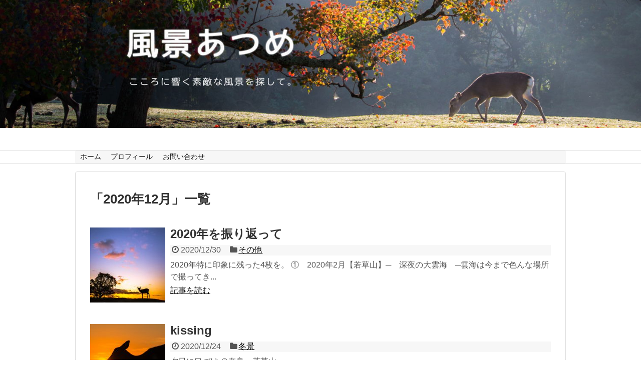

--- FILE ---
content_type: text/html; charset=UTF-8
request_url: https://fukei-atsume.com/2020/12/
body_size: 14601
content:
<!DOCTYPE html>
<html lang="ja">
<head>
<meta name="google-site-verification" content="kIhxT-GXTJGv--hfT9T0ajHzhbYmaGy83lKME7Tpa7U" />
<meta charset="UTF-8">
  <meta name="viewport" content="width=1280, maximum-scale=1, user-scalable=yes">
<link rel="alternate" type="application/rss+xml" title="風景あつめ【フォトブログ】 RSS Feed" href="https://fukei-atsume.com/feed/" />
<link rel="pingback" href="https://fukei-atsume.com/xmlrpc.php" />
<meta name="robots" content="noindex,follow">
<!-- OGP -->
<meta property="og:type" content="website">
<meta property="og:description" content="こころに響く素敵な風景を探して。">
<meta property="og:title" content="風景あつめ【フォトブログ】">
<meta property="og:url" content="https://fukei-atsume.com">
<meta property="og:site_name" content="風景あつめ【フォトブログ】">
<meta property="og:locale" content="ja_JP">
<!-- /OGP -->
<!-- Twitter Card -->
<meta name="twitter:card" content="summary">
<meta name="twitter:description" content="こころに響く素敵な風景を探して。">
<meta name="twitter:title" content="風景あつめ【フォトブログ】">
<meta name="twitter:url" content="https://fukei-atsume.com">
<meta name="twitter:domain" content="fukei-atsume.com">
<!-- /Twitter Card -->

<title>2020年12月  |  風景あつめ【フォトブログ】</title>
<meta name='robots' content='max-image-preview:large' />
	<style>img:is([sizes="auto" i], [sizes^="auto," i]) { contain-intrinsic-size: 3000px 1500px }</style>
	<link rel='dns-prefetch' href='//secure.gravatar.com' />
<link rel='dns-prefetch' href='//stats.wp.com' />
<link rel='dns-prefetch' href='//v0.wordpress.com' />
<link rel="alternate" type="application/rss+xml" title="風景あつめ【フォトブログ】 &raquo; フィード" href="https://fukei-atsume.com/feed/" />
<link rel="alternate" type="application/rss+xml" title="風景あつめ【フォトブログ】 &raquo; コメントフィード" href="https://fukei-atsume.com/comments/feed/" />
<script type="text/javascript" id="wpp-js" src="https://fukei-atsume.com/wp-content/plugins/wordpress-popular-posts/assets/js/wpp.min.js?ver=7.2.0" data-sampling="0" data-sampling-rate="100" data-api-url="https://fukei-atsume.com/wp-json/wordpress-popular-posts" data-post-id="0" data-token="70e82f8222" data-lang="0" data-debug="0"></script>
<script type="text/javascript">
/* <![CDATA[ */
window._wpemojiSettings = {"baseUrl":"https:\/\/s.w.org\/images\/core\/emoji\/15.0.3\/72x72\/","ext":".png","svgUrl":"https:\/\/s.w.org\/images\/core\/emoji\/15.0.3\/svg\/","svgExt":".svg","source":{"concatemoji":"https:\/\/fukei-atsume.com\/wp-includes\/js\/wp-emoji-release.min.js"}};
/*! This file is auto-generated */
!function(i,n){var o,s,e;function c(e){try{var t={supportTests:e,timestamp:(new Date).valueOf()};sessionStorage.setItem(o,JSON.stringify(t))}catch(e){}}function p(e,t,n){e.clearRect(0,0,e.canvas.width,e.canvas.height),e.fillText(t,0,0);var t=new Uint32Array(e.getImageData(0,0,e.canvas.width,e.canvas.height).data),r=(e.clearRect(0,0,e.canvas.width,e.canvas.height),e.fillText(n,0,0),new Uint32Array(e.getImageData(0,0,e.canvas.width,e.canvas.height).data));return t.every(function(e,t){return e===r[t]})}function u(e,t,n){switch(t){case"flag":return n(e,"\ud83c\udff3\ufe0f\u200d\u26a7\ufe0f","\ud83c\udff3\ufe0f\u200b\u26a7\ufe0f")?!1:!n(e,"\ud83c\uddfa\ud83c\uddf3","\ud83c\uddfa\u200b\ud83c\uddf3")&&!n(e,"\ud83c\udff4\udb40\udc67\udb40\udc62\udb40\udc65\udb40\udc6e\udb40\udc67\udb40\udc7f","\ud83c\udff4\u200b\udb40\udc67\u200b\udb40\udc62\u200b\udb40\udc65\u200b\udb40\udc6e\u200b\udb40\udc67\u200b\udb40\udc7f");case"emoji":return!n(e,"\ud83d\udc26\u200d\u2b1b","\ud83d\udc26\u200b\u2b1b")}return!1}function f(e,t,n){var r="undefined"!=typeof WorkerGlobalScope&&self instanceof WorkerGlobalScope?new OffscreenCanvas(300,150):i.createElement("canvas"),a=r.getContext("2d",{willReadFrequently:!0}),o=(a.textBaseline="top",a.font="600 32px Arial",{});return e.forEach(function(e){o[e]=t(a,e,n)}),o}function t(e){var t=i.createElement("script");t.src=e,t.defer=!0,i.head.appendChild(t)}"undefined"!=typeof Promise&&(o="wpEmojiSettingsSupports",s=["flag","emoji"],n.supports={everything:!0,everythingExceptFlag:!0},e=new Promise(function(e){i.addEventListener("DOMContentLoaded",e,{once:!0})}),new Promise(function(t){var n=function(){try{var e=JSON.parse(sessionStorage.getItem(o));if("object"==typeof e&&"number"==typeof e.timestamp&&(new Date).valueOf()<e.timestamp+604800&&"object"==typeof e.supportTests)return e.supportTests}catch(e){}return null}();if(!n){if("undefined"!=typeof Worker&&"undefined"!=typeof OffscreenCanvas&&"undefined"!=typeof URL&&URL.createObjectURL&&"undefined"!=typeof Blob)try{var e="postMessage("+f.toString()+"("+[JSON.stringify(s),u.toString(),p.toString()].join(",")+"));",r=new Blob([e],{type:"text/javascript"}),a=new Worker(URL.createObjectURL(r),{name:"wpTestEmojiSupports"});return void(a.onmessage=function(e){c(n=e.data),a.terminate(),t(n)})}catch(e){}c(n=f(s,u,p))}t(n)}).then(function(e){for(var t in e)n.supports[t]=e[t],n.supports.everything=n.supports.everything&&n.supports[t],"flag"!==t&&(n.supports.everythingExceptFlag=n.supports.everythingExceptFlag&&n.supports[t]);n.supports.everythingExceptFlag=n.supports.everythingExceptFlag&&!n.supports.flag,n.DOMReady=!1,n.readyCallback=function(){n.DOMReady=!0}}).then(function(){return e}).then(function(){var e;n.supports.everything||(n.readyCallback(),(e=n.source||{}).concatemoji?t(e.concatemoji):e.wpemoji&&e.twemoji&&(t(e.twemoji),t(e.wpemoji)))}))}((window,document),window._wpemojiSettings);
/* ]]> */
</script>
<link rel='stylesheet' id='simplicity-style-css' href='https://fukei-atsume.com/wp-content/themes/simplicity2/style.css' type='text/css' media='all' />
<link rel='stylesheet' id='responsive-style-css' href='https://fukei-atsume.com/wp-content/themes/simplicity2/css/responsive-pc.css' type='text/css' media='all' />
<link rel='stylesheet' id='skin-style-css' href='https://fukei-atsume.com/wp-content/themes/simplicity2/skins/1culum/style.css' type='text/css' media='all' />
<link rel='stylesheet' id='font-awesome-style-css' href='https://fukei-atsume.com/wp-content/themes/simplicity2/webfonts/css/font-awesome.min.css' type='text/css' media='all' />
<link rel='stylesheet' id='icomoon-style-css' href='https://fukei-atsume.com/wp-content/themes/simplicity2/webfonts/icomoon/style.css' type='text/css' media='all' />
<link rel='stylesheet' id='extension-style-css' href='https://fukei-atsume.com/wp-content/themes/simplicity2/css/extension.css' type='text/css' media='all' />
<style id='extension-style-inline-css' type='text/css'>
#navi ul{border-width:0}#navi{background-color:;border:1px solid #ddd;border-width:1px 0}@media screen and (max-width:1110px){#navi{background-color:transparent}}#h-top{min-height:300px}#s{border-radius:25px}#s:focus{outline:0} #header{background-image:url(https://fukei-atsume.com/wp-content/uploads/2020/09/blog-title-header-1.jpg);background-position:0 0;background-size:100% auto;background-repeat:no-repeat}@media screen and (max-width:1110px){#navi{background-color:}} #header .alignleft{text-align:center;max-width:none}#h-top #site-title a{margin-right:0}#site-description{margin-right:0}#header .alignright{display:none} #sidebar{background-color:#fff;padding:5px 8px;border-radius:4px;border:1px solid #ddd}@media screen and (max-width:639px){.article br{display:block}}
</style>
<link rel='stylesheet' id='child-style-css' href='https://fukei-atsume.com/wp-content/themes/simplicity2-child/style.css' type='text/css' media='all' />
<link rel='stylesheet' id='print-style-css' href='https://fukei-atsume.com/wp-content/themes/simplicity2/css/print.css' type='text/css' media='print' />
<style id='wp-emoji-styles-inline-css' type='text/css'>

	img.wp-smiley, img.emoji {
		display: inline !important;
		border: none !important;
		box-shadow: none !important;
		height: 1em !important;
		width: 1em !important;
		margin: 0 0.07em !important;
		vertical-align: -0.1em !important;
		background: none !important;
		padding: 0 !important;
	}
</style>
<link rel='stylesheet' id='wp-block-library-css' href='https://fukei-atsume.com/wp-includes/css/dist/block-library/style.min.css' type='text/css' media='all' />
<link rel='stylesheet' id='mediaelement-css' href='https://fukei-atsume.com/wp-includes/js/mediaelement/mediaelementplayer-legacy.min.css' type='text/css' media='all' />
<link rel='stylesheet' id='wp-mediaelement-css' href='https://fukei-atsume.com/wp-includes/js/mediaelement/wp-mediaelement.min.css' type='text/css' media='all' />
<style id='jetpack-sharing-buttons-style-inline-css' type='text/css'>
.jetpack-sharing-buttons__services-list{display:flex;flex-direction:row;flex-wrap:wrap;gap:0;list-style-type:none;margin:5px;padding:0}.jetpack-sharing-buttons__services-list.has-small-icon-size{font-size:12px}.jetpack-sharing-buttons__services-list.has-normal-icon-size{font-size:16px}.jetpack-sharing-buttons__services-list.has-large-icon-size{font-size:24px}.jetpack-sharing-buttons__services-list.has-huge-icon-size{font-size:36px}@media print{.jetpack-sharing-buttons__services-list{display:none!important}}.editor-styles-wrapper .wp-block-jetpack-sharing-buttons{gap:0;padding-inline-start:0}ul.jetpack-sharing-buttons__services-list.has-background{padding:1.25em 2.375em}
</style>
<style id='classic-theme-styles-inline-css' type='text/css'>
/*! This file is auto-generated */
.wp-block-button__link{color:#fff;background-color:#32373c;border-radius:9999px;box-shadow:none;text-decoration:none;padding:calc(.667em + 2px) calc(1.333em + 2px);font-size:1.125em}.wp-block-file__button{background:#32373c;color:#fff;text-decoration:none}
</style>
<style id='global-styles-inline-css' type='text/css'>
:root{--wp--preset--aspect-ratio--square: 1;--wp--preset--aspect-ratio--4-3: 4/3;--wp--preset--aspect-ratio--3-4: 3/4;--wp--preset--aspect-ratio--3-2: 3/2;--wp--preset--aspect-ratio--2-3: 2/3;--wp--preset--aspect-ratio--16-9: 16/9;--wp--preset--aspect-ratio--9-16: 9/16;--wp--preset--color--black: #000000;--wp--preset--color--cyan-bluish-gray: #abb8c3;--wp--preset--color--white: #ffffff;--wp--preset--color--pale-pink: #f78da7;--wp--preset--color--vivid-red: #cf2e2e;--wp--preset--color--luminous-vivid-orange: #ff6900;--wp--preset--color--luminous-vivid-amber: #fcb900;--wp--preset--color--light-green-cyan: #7bdcb5;--wp--preset--color--vivid-green-cyan: #00d084;--wp--preset--color--pale-cyan-blue: #8ed1fc;--wp--preset--color--vivid-cyan-blue: #0693e3;--wp--preset--color--vivid-purple: #9b51e0;--wp--preset--gradient--vivid-cyan-blue-to-vivid-purple: linear-gradient(135deg,rgba(6,147,227,1) 0%,rgb(155,81,224) 100%);--wp--preset--gradient--light-green-cyan-to-vivid-green-cyan: linear-gradient(135deg,rgb(122,220,180) 0%,rgb(0,208,130) 100%);--wp--preset--gradient--luminous-vivid-amber-to-luminous-vivid-orange: linear-gradient(135deg,rgba(252,185,0,1) 0%,rgba(255,105,0,1) 100%);--wp--preset--gradient--luminous-vivid-orange-to-vivid-red: linear-gradient(135deg,rgba(255,105,0,1) 0%,rgb(207,46,46) 100%);--wp--preset--gradient--very-light-gray-to-cyan-bluish-gray: linear-gradient(135deg,rgb(238,238,238) 0%,rgb(169,184,195) 100%);--wp--preset--gradient--cool-to-warm-spectrum: linear-gradient(135deg,rgb(74,234,220) 0%,rgb(151,120,209) 20%,rgb(207,42,186) 40%,rgb(238,44,130) 60%,rgb(251,105,98) 80%,rgb(254,248,76) 100%);--wp--preset--gradient--blush-light-purple: linear-gradient(135deg,rgb(255,206,236) 0%,rgb(152,150,240) 100%);--wp--preset--gradient--blush-bordeaux: linear-gradient(135deg,rgb(254,205,165) 0%,rgb(254,45,45) 50%,rgb(107,0,62) 100%);--wp--preset--gradient--luminous-dusk: linear-gradient(135deg,rgb(255,203,112) 0%,rgb(199,81,192) 50%,rgb(65,88,208) 100%);--wp--preset--gradient--pale-ocean: linear-gradient(135deg,rgb(255,245,203) 0%,rgb(182,227,212) 50%,rgb(51,167,181) 100%);--wp--preset--gradient--electric-grass: linear-gradient(135deg,rgb(202,248,128) 0%,rgb(113,206,126) 100%);--wp--preset--gradient--midnight: linear-gradient(135deg,rgb(2,3,129) 0%,rgb(40,116,252) 100%);--wp--preset--font-size--small: 13px;--wp--preset--font-size--medium: 20px;--wp--preset--font-size--large: 36px;--wp--preset--font-size--x-large: 42px;--wp--preset--spacing--20: 0.44rem;--wp--preset--spacing--30: 0.67rem;--wp--preset--spacing--40: 1rem;--wp--preset--spacing--50: 1.5rem;--wp--preset--spacing--60: 2.25rem;--wp--preset--spacing--70: 3.38rem;--wp--preset--spacing--80: 5.06rem;--wp--preset--shadow--natural: 6px 6px 9px rgba(0, 0, 0, 0.2);--wp--preset--shadow--deep: 12px 12px 50px rgba(0, 0, 0, 0.4);--wp--preset--shadow--sharp: 6px 6px 0px rgba(0, 0, 0, 0.2);--wp--preset--shadow--outlined: 6px 6px 0px -3px rgba(255, 255, 255, 1), 6px 6px rgba(0, 0, 0, 1);--wp--preset--shadow--crisp: 6px 6px 0px rgba(0, 0, 0, 1);}:where(.is-layout-flex){gap: 0.5em;}:where(.is-layout-grid){gap: 0.5em;}body .is-layout-flex{display: flex;}.is-layout-flex{flex-wrap: wrap;align-items: center;}.is-layout-flex > :is(*, div){margin: 0;}body .is-layout-grid{display: grid;}.is-layout-grid > :is(*, div){margin: 0;}:where(.wp-block-columns.is-layout-flex){gap: 2em;}:where(.wp-block-columns.is-layout-grid){gap: 2em;}:where(.wp-block-post-template.is-layout-flex){gap: 1.25em;}:where(.wp-block-post-template.is-layout-grid){gap: 1.25em;}.has-black-color{color: var(--wp--preset--color--black) !important;}.has-cyan-bluish-gray-color{color: var(--wp--preset--color--cyan-bluish-gray) !important;}.has-white-color{color: var(--wp--preset--color--white) !important;}.has-pale-pink-color{color: var(--wp--preset--color--pale-pink) !important;}.has-vivid-red-color{color: var(--wp--preset--color--vivid-red) !important;}.has-luminous-vivid-orange-color{color: var(--wp--preset--color--luminous-vivid-orange) !important;}.has-luminous-vivid-amber-color{color: var(--wp--preset--color--luminous-vivid-amber) !important;}.has-light-green-cyan-color{color: var(--wp--preset--color--light-green-cyan) !important;}.has-vivid-green-cyan-color{color: var(--wp--preset--color--vivid-green-cyan) !important;}.has-pale-cyan-blue-color{color: var(--wp--preset--color--pale-cyan-blue) !important;}.has-vivid-cyan-blue-color{color: var(--wp--preset--color--vivid-cyan-blue) !important;}.has-vivid-purple-color{color: var(--wp--preset--color--vivid-purple) !important;}.has-black-background-color{background-color: var(--wp--preset--color--black) !important;}.has-cyan-bluish-gray-background-color{background-color: var(--wp--preset--color--cyan-bluish-gray) !important;}.has-white-background-color{background-color: var(--wp--preset--color--white) !important;}.has-pale-pink-background-color{background-color: var(--wp--preset--color--pale-pink) !important;}.has-vivid-red-background-color{background-color: var(--wp--preset--color--vivid-red) !important;}.has-luminous-vivid-orange-background-color{background-color: var(--wp--preset--color--luminous-vivid-orange) !important;}.has-luminous-vivid-amber-background-color{background-color: var(--wp--preset--color--luminous-vivid-amber) !important;}.has-light-green-cyan-background-color{background-color: var(--wp--preset--color--light-green-cyan) !important;}.has-vivid-green-cyan-background-color{background-color: var(--wp--preset--color--vivid-green-cyan) !important;}.has-pale-cyan-blue-background-color{background-color: var(--wp--preset--color--pale-cyan-blue) !important;}.has-vivid-cyan-blue-background-color{background-color: var(--wp--preset--color--vivid-cyan-blue) !important;}.has-vivid-purple-background-color{background-color: var(--wp--preset--color--vivid-purple) !important;}.has-black-border-color{border-color: var(--wp--preset--color--black) !important;}.has-cyan-bluish-gray-border-color{border-color: var(--wp--preset--color--cyan-bluish-gray) !important;}.has-white-border-color{border-color: var(--wp--preset--color--white) !important;}.has-pale-pink-border-color{border-color: var(--wp--preset--color--pale-pink) !important;}.has-vivid-red-border-color{border-color: var(--wp--preset--color--vivid-red) !important;}.has-luminous-vivid-orange-border-color{border-color: var(--wp--preset--color--luminous-vivid-orange) !important;}.has-luminous-vivid-amber-border-color{border-color: var(--wp--preset--color--luminous-vivid-amber) !important;}.has-light-green-cyan-border-color{border-color: var(--wp--preset--color--light-green-cyan) !important;}.has-vivid-green-cyan-border-color{border-color: var(--wp--preset--color--vivid-green-cyan) !important;}.has-pale-cyan-blue-border-color{border-color: var(--wp--preset--color--pale-cyan-blue) !important;}.has-vivid-cyan-blue-border-color{border-color: var(--wp--preset--color--vivid-cyan-blue) !important;}.has-vivid-purple-border-color{border-color: var(--wp--preset--color--vivid-purple) !important;}.has-vivid-cyan-blue-to-vivid-purple-gradient-background{background: var(--wp--preset--gradient--vivid-cyan-blue-to-vivid-purple) !important;}.has-light-green-cyan-to-vivid-green-cyan-gradient-background{background: var(--wp--preset--gradient--light-green-cyan-to-vivid-green-cyan) !important;}.has-luminous-vivid-amber-to-luminous-vivid-orange-gradient-background{background: var(--wp--preset--gradient--luminous-vivid-amber-to-luminous-vivid-orange) !important;}.has-luminous-vivid-orange-to-vivid-red-gradient-background{background: var(--wp--preset--gradient--luminous-vivid-orange-to-vivid-red) !important;}.has-very-light-gray-to-cyan-bluish-gray-gradient-background{background: var(--wp--preset--gradient--very-light-gray-to-cyan-bluish-gray) !important;}.has-cool-to-warm-spectrum-gradient-background{background: var(--wp--preset--gradient--cool-to-warm-spectrum) !important;}.has-blush-light-purple-gradient-background{background: var(--wp--preset--gradient--blush-light-purple) !important;}.has-blush-bordeaux-gradient-background{background: var(--wp--preset--gradient--blush-bordeaux) !important;}.has-luminous-dusk-gradient-background{background: var(--wp--preset--gradient--luminous-dusk) !important;}.has-pale-ocean-gradient-background{background: var(--wp--preset--gradient--pale-ocean) !important;}.has-electric-grass-gradient-background{background: var(--wp--preset--gradient--electric-grass) !important;}.has-midnight-gradient-background{background: var(--wp--preset--gradient--midnight) !important;}.has-small-font-size{font-size: var(--wp--preset--font-size--small) !important;}.has-medium-font-size{font-size: var(--wp--preset--font-size--medium) !important;}.has-large-font-size{font-size: var(--wp--preset--font-size--large) !important;}.has-x-large-font-size{font-size: var(--wp--preset--font-size--x-large) !important;}
:where(.wp-block-post-template.is-layout-flex){gap: 1.25em;}:where(.wp-block-post-template.is-layout-grid){gap: 1.25em;}
:where(.wp-block-columns.is-layout-flex){gap: 2em;}:where(.wp-block-columns.is-layout-grid){gap: 2em;}
:root :where(.wp-block-pullquote){font-size: 1.5em;line-height: 1.6;}
</style>
<link rel='stylesheet' id='contact-form-7-css' href='https://fukei-atsume.com/wp-content/plugins/contact-form-7/includes/css/styles.css' type='text/css' media='all' />
<link rel='stylesheet' id='ctf_styles-css' href='https://fukei-atsume.com/wp-content/plugins/custom-twitter-feeds/css/ctf-styles.min.css' type='text/css' media='all' />
<link rel='stylesheet' id='wordpress-popular-posts-css-css' href='https://fukei-atsume.com/wp-content/plugins/wordpress-popular-posts/assets/css/wpp.css' type='text/css' media='all' />
<link rel='stylesheet' id='fancybox-css' href='https://fukei-atsume.com/wp-content/plugins/easy-fancybox/fancybox/1.5.4/jquery.fancybox.min.css' type='text/css' media='screen' />
<style id='fancybox-inline-css' type='text/css'>
#fancybox-outer{background:#ffffff}#fancybox-content{background:#ffffff;border-color:#ffffff;color:#000000;}#fancybox-title,#fancybox-title-float-main{color:#fff}
</style>
<script type="text/javascript" src="https://fukei-atsume.com/wp-includes/js/jquery/jquery.min.js" id="jquery-core-js"></script>
<script type="text/javascript" src="https://fukei-atsume.com/wp-includes/js/jquery/jquery-migrate.min.js" id="jquery-migrate-js"></script>
	<style>img#wpstats{display:none}</style>
		            <style id="wpp-loading-animation-styles">@-webkit-keyframes bgslide{from{background-position-x:0}to{background-position-x:-200%}}@keyframes bgslide{from{background-position-x:0}to{background-position-x:-200%}}.wpp-widget-block-placeholder,.wpp-shortcode-placeholder{margin:0 auto;width:60px;height:3px;background:#dd3737;background:linear-gradient(90deg,#dd3737 0%,#571313 10%,#dd3737 100%);background-size:200% auto;border-radius:3px;-webkit-animation:bgslide 1s infinite linear;animation:bgslide 1s infinite linear}</style>
            <link rel="shortcut icon" type="image/x-icon" href="http://fukei-atsume.com/wp-content/uploads/2017/06/favicon.ico" />

<!-- Jetpack Open Graph Tags -->
<meta property="og:type" content="website" />
<meta property="og:title" content="2020年12月  |  風景あつめ【フォトブログ】" />
<meta property="og:site_name" content="風景あつめ【フォトブログ】" />
<meta property="og:image" content="https://fukei-atsume.com/wp-content/uploads/2020/06/cropped-ff7ff3be4fedce6710ef7be97c67e55e-1.png" />
<meta property="og:image:width" content="512" />
<meta property="og:image:height" content="512" />
<meta property="og:image:alt" content="風景あつめ　サイトアイコン" />
<meta property="og:locale" content="ja_JP" />

<!-- End Jetpack Open Graph Tags -->
<link rel="icon" href="https://fukei-atsume.com/wp-content/uploads/2020/06/cropped-ff7ff3be4fedce6710ef7be97c67e55e-1-32x32.png" sizes="32x32" />
<link rel="icon" href="https://fukei-atsume.com/wp-content/uploads/2020/06/cropped-ff7ff3be4fedce6710ef7be97c67e55e-1-192x192.png" sizes="192x192" />
<link rel="apple-touch-icon" href="https://fukei-atsume.com/wp-content/uploads/2020/06/cropped-ff7ff3be4fedce6710ef7be97c67e55e-1-180x180.png" />
<meta name="msapplication-TileImage" content="https://fukei-atsume.com/wp-content/uploads/2020/06/cropped-ff7ff3be4fedce6710ef7be97c67e55e-1-270x270.png" />
		<style type="text/css" id="wp-custom-css">
			/*
ここに独自の CSS を追加することができます。

詳しくは上のヘルプアイコンをクリックしてください。
*/
/*サイトタイトルの非表示*/
#site-title, #site-description {
  display: none;
}
/* キャッチフレーズの非表示 */
#site-description{
display:none;
}
/*ブログ幅変更*/
#header-in, #navi-in, #body-in, #footer-in{
  width: 980px;
}
#main {
  width: 980px;
}
		</style>
		</head>
  <body class="archive date" itemscope itemtype="http://schema.org/WebPage">
    <div id="container">

      <!-- header -->
      <header itemscope itemtype="http://schema.org/WPHeader">
        <div id="header" class="clearfix">
          <div id="header-in">

                        <div id="h-top">
              <!-- モバイルメニュー表示用のボタン -->
<div id="mobile-menu">
  <a id="mobile-menu-toggle" href="#"><span class="fa fa-bars fa-2x"></span></a>
</div>

              <div class="alignleft top-title-catchphrase">
                <!-- サイトのタイトル -->
<p id="site-title" itemscope itemtype="http://schema.org/Organization">
  <a href="https://fukei-atsume.com/">風景あつめ【フォトブログ】</a></p>
<!-- サイトの概要 -->
<p id="site-description">
  こころに響く素敵な風景を探して。</p>
              </div>

              <div class="alignright top-sns-follows">
                                                              </div>

            </div><!-- /#h-top -->
          </div><!-- /#header-in -->
        </div><!-- /#header -->
      </header>

      <!-- Navigation -->
<nav itemscope itemtype="http://schema.org/SiteNavigationElement">
  <div id="navi">
      	<div id="navi-in">
      <div class="menu-%e3%83%97%e3%83%ad%e3%83%95%e3%82%a3%e3%83%bc%e3%83%ab-container"><ul id="menu-%e3%83%97%e3%83%ad%e3%83%95%e3%82%a3%e3%83%bc%e3%83%ab" class="menu"><li id="menu-item-97" class="menu-item menu-item-type-custom menu-item-object-custom menu-item-home menu-item-97"><a href="https://fukei-atsume.com/">ホーム</a></li>
<li id="menu-item-93" class="menu-item menu-item-type-post_type menu-item-object-page menu-item-93"><a href="https://fukei-atsume.com/profile/">プロフィール</a></li>
<li id="menu-item-96" class="menu-item menu-item-type-post_type menu-item-object-page menu-item-96"><a href="https://fukei-atsume.com/contact/">お問い合わせ</a></li>
</ul></div>    </div><!-- /#navi-in -->
  </div><!-- /#navi -->
</nav>
<!-- /Navigation -->
      <!-- 本体部分 -->
      <div id="body">
        <div id="body-in" class="cf">

          
          <!-- main -->
          <main itemscope itemprop="mainContentOfPage">
            <div id="main" itemscope itemtype="http://schema.org/Blog">



  <h1 id="archive-title"><span class="archive-title-pb">「</span><span class="archive-title-text">2020年12月</span><span class="archive-title-pa">」</span><span class="archive-title-list-text">一覧</span></h1>






<div id="list">
<!-- 記事一覧 -->
<article id="post-3906" class="entry cf entry-card post-3906 post type-post status-publish format-standard has-post-thumbnail category-122 tag-yukei tag-85">
  <figure class="entry-thumb">
                  <a href="https://fukei-atsume.com/2020end/" class="entry-image entry-image-link" title="2020年を振り返って"><img width="150" height="150" src="https://fukei-atsume.com/wp-content/uploads/2020/12/IMG_7733-2-150x150.jpg" class="entry-thumnail wp-post-image" alt="" decoding="async" srcset="https://fukei-atsume.com/wp-content/uploads/2020/12/IMG_7733-2-150x150.jpg 150w, https://fukei-atsume.com/wp-content/uploads/2020/12/IMG_7733-2-100x100.jpg 100w" sizes="(max-width: 150px) 100vw, 150px" /></a>
            </figure><!-- /.entry-thumb -->

  <div class="entry-card-content">
  <header>
    <h2><a href="https://fukei-atsume.com/2020end/" class="entry-title entry-title-link" title="2020年を振り返って">2020年を振り返って</a></h2>
    <p class="post-meta">
            <span class="post-date"><span class="fa fa-clock-o fa-fw"></span><span class="published">2020/12/30</span></span>
      
      <span class="category"><span class="fa fa-folder fa-fw"></span><a href="https://fukei-atsume.com/category/%e3%81%9d%e3%81%ae%e4%bb%96/" rel="category tag">その他</a></span>

      
      
    </p><!-- /.post-meta -->
      </header>
  <p class="entry-snippet">
2020年特に印象に残った4枚を。











①　2020年2月【若草山】─　深夜の大雲海　─雲海は今まで色んな場所で撮ってき...</p>

    <footer>
    <p class="entry-read"><a href="https://fukei-atsume.com/2020end/" class="entry-read-link">記事を読む</a></p>
  </footer>
  
</div><!-- /.entry-card-content -->
</article><article id="post-3903" class="entry cf entry-card post-3903 post type-post status-publish format-standard has-post-thumbnail category-121 tag-yukei">
  <figure class="entry-thumb">
                  <a href="https://fukei-atsume.com/kissing/" class="entry-image entry-image-link" title="kissing"><img width="150" height="150" src="https://fukei-atsume.com/wp-content/uploads/2020/12/IMG_9225-150x150.jpg" class="entry-thumnail wp-post-image" alt="" decoding="async" srcset="https://fukei-atsume.com/wp-content/uploads/2020/12/IMG_9225-150x150.jpg 150w, https://fukei-atsume.com/wp-content/uploads/2020/12/IMG_9225-100x100.jpg 100w" sizes="(max-width: 150px) 100vw, 150px" /></a>
            </figure><!-- /.entry-thumb -->

  <div class="entry-card-content">
  <header>
    <h2><a href="https://fukei-atsume.com/kissing/" class="entry-title entry-title-link" title="kissing">kissing</a></h2>
    <p class="post-meta">
            <span class="post-date"><span class="fa fa-clock-o fa-fw"></span><span class="published">2020/12/24</span></span>
      
      <span class="category"><span class="fa fa-folder fa-fw"></span><a href="https://fukei-atsume.com/category/%e5%86%ac%e6%99%af/" rel="category tag">冬景</a></span>

      
      
    </p><!-- /.post-meta -->
      </header>
  <p class="entry-snippet">




夕日に口づけ



＠奈良・若草山
</p>

    <footer>
    <p class="entry-read"><a href="https://fukei-atsume.com/kissing/" class="entry-read-link">記事を読む</a></p>
  </footer>
  
</div><!-- /.entry-card-content -->
</article><article id="post-3897" class="entry cf entry-card post-3897 post type-post status-publish format-standard has-post-thumbnail category-121">
  <figure class="entry-thumb">
                  <a href="https://fukei-atsume.com/post-3897/" class="entry-image entry-image-link" title="一日の終わりに"><img width="150" height="150" src="https://fukei-atsume.com/wp-content/uploads/2020/12/IMG_5273-2-150x150.jpg" class="entry-thumnail wp-post-image" alt="" decoding="async" srcset="https://fukei-atsume.com/wp-content/uploads/2020/12/IMG_5273-2-150x150.jpg 150w, https://fukei-atsume.com/wp-content/uploads/2020/12/IMG_5273-2-100x100.jpg 100w" sizes="(max-width: 150px) 100vw, 150px" /></a>
            </figure><!-- /.entry-thumb -->

  <div class="entry-card-content">
  <header>
    <h2><a href="https://fukei-atsume.com/post-3897/" class="entry-title entry-title-link" title="一日の終わりに">一日の終わりに</a></h2>
    <p class="post-meta">
            <span class="post-date"><span class="fa fa-clock-o fa-fw"></span><span class="published">2020/12/21</span></span>
      
      <span class="category"><span class="fa fa-folder fa-fw"></span><a href="https://fukei-atsume.com/category/%e5%86%ac%e6%99%af/" rel="category tag">冬景</a></span>

      
      
    </p><!-- /.post-meta -->
      </header>
  <p class="entry-snippet">




沈む夕陽を眺めながら











＠奈良・若草山
</p>

    <footer>
    <p class="entry-read"><a href="https://fukei-atsume.com/post-3897/" class="entry-read-link">記事を読む</a></p>
  </footer>
  
</div><!-- /.entry-card-content -->
</article><article id="post-3894" class="entry cf entry-card post-3894 post type-post status-publish format-standard has-post-thumbnail category-121 tag-7">
  <figure class="entry-thumb">
                  <a href="https://fukei-atsume.com/post-3894/" class="entry-image entry-image-link" title="白い朝"><img width="150" height="150" src="https://fukei-atsume.com/wp-content/uploads/2020/12/IMG_3617-2-150x150.jpg" class="entry-thumnail wp-post-image" alt="" decoding="async" loading="lazy" srcset="https://fukei-atsume.com/wp-content/uploads/2020/12/IMG_3617-2-150x150.jpg 150w, https://fukei-atsume.com/wp-content/uploads/2020/12/IMG_3617-2-100x100.jpg 100w" sizes="auto, (max-width: 150px) 100vw, 150px" /></a>
            </figure><!-- /.entry-thumb -->

  <div class="entry-card-content">
  <header>
    <h2><a href="https://fukei-atsume.com/post-3894/" class="entry-title entry-title-link" title="白い朝">白い朝</a></h2>
    <p class="post-meta">
            <span class="post-date"><span class="fa fa-clock-o fa-fw"></span><span class="published">2020/12/18</span></span>
      
      <span class="category"><span class="fa fa-folder fa-fw"></span><a href="https://fukei-atsume.com/category/%e5%86%ac%e6%99%af/" rel="category tag">冬景</a></span>

      
      
    </p><!-- /.post-meta -->
      </header>
  <p class="entry-snippet">




朝霜の白が美しい



＠奈良公園【2019.1】
</p>

    <footer>
    <p class="entry-read"><a href="https://fukei-atsume.com/post-3894/" class="entry-read-link">記事を読む</a></p>
  </footer>
  
</div><!-- /.entry-card-content -->
</article><article id="post-3887" class="entry cf entry-card post-3887 post type-post status-publish format-standard has-post-thumbnail category-121">
  <figure class="entry-thumb">
                  <a href="https://fukei-atsume.com/sky-high/" class="entry-image entry-image-link" title="Sky high"><img width="150" height="150" src="https://fukei-atsume.com/wp-content/uploads/2020/12/IMG_9712-150x150.jpg" class="entry-thumnail wp-post-image" alt="" decoding="async" loading="lazy" srcset="https://fukei-atsume.com/wp-content/uploads/2020/12/IMG_9712-150x150.jpg 150w, https://fukei-atsume.com/wp-content/uploads/2020/12/IMG_9712-100x100.jpg 100w" sizes="auto, (max-width: 150px) 100vw, 150px" /></a>
            </figure><!-- /.entry-thumb -->

  <div class="entry-card-content">
  <header>
    <h2><a href="https://fukei-atsume.com/sky-high/" class="entry-title entry-title-link" title="Sky high">Sky high</a></h2>
    <p class="post-meta">
            <span class="post-date"><span class="fa fa-clock-o fa-fw"></span><span class="published">2020/12/16</span></span>
      
      <span class="category"><span class="fa fa-folder fa-fw"></span><a href="https://fukei-atsume.com/category/%e5%86%ac%e6%99%af/" rel="category tag">冬景</a></span>

      
      
    </p><!-- /.post-meta -->
      </header>
  <p class="entry-snippet">




オレンジ色の脚とクチバシが素敵冬になると逢いたくなるユリカモメちゃん
</p>

    <footer>
    <p class="entry-read"><a href="https://fukei-atsume.com/sky-high/" class="entry-read-link">記事を読む</a></p>
  </footer>
  
</div><!-- /.entry-card-content -->
</article><article id="post-3882" class="entry cf entry-card post-3882 post type-post status-publish format-standard has-post-thumbnail category-121 tag-yukei tag-85">
  <figure class="entry-thumb">
                  <a href="https://fukei-atsume.com/colorful-sky/" class="entry-image entry-image-link" title="Colorful sky"><img width="150" height="150" src="https://fukei-atsume.com/wp-content/uploads/2020/12/IMG_9488-2-150x150.jpg" class="entry-thumnail wp-post-image" alt="" decoding="async" loading="lazy" srcset="https://fukei-atsume.com/wp-content/uploads/2020/12/IMG_9488-2-150x150.jpg 150w, https://fukei-atsume.com/wp-content/uploads/2020/12/IMG_9488-2-100x100.jpg 100w" sizes="auto, (max-width: 150px) 100vw, 150px" /></a>
            </figure><!-- /.entry-thumb -->

  <div class="entry-card-content">
  <header>
    <h2><a href="https://fukei-atsume.com/colorful-sky/" class="entry-title entry-title-link" title="Colorful sky">Colorful sky</a></h2>
    <p class="post-meta">
            <span class="post-date"><span class="fa fa-clock-o fa-fw"></span><span class="published">2020/12/11</span></span>
      
      <span class="category"><span class="fa fa-folder fa-fw"></span><a href="https://fukei-atsume.com/category/%e5%86%ac%e6%99%af/" rel="category tag">冬景</a></span>

      
      
    </p><!-- /.post-meta -->
      </header>
  <p class="entry-snippet">




鹿さんシルエットと日が沈んだ後の夕空グラデーション＊　　＊　　＊この空色久しぶりに撮った気がする一番好きな空色



＠奈良・若草...</p>

    <footer>
    <p class="entry-read"><a href="https://fukei-atsume.com/colorful-sky/" class="entry-read-link">記事を読む</a></p>
  </footer>
  
</div><!-- /.entry-card-content -->
</article><article id="post-3879" class="entry cf entry-card post-3879 post type-post status-publish format-standard has-post-thumbnail category-120 tag-7 tag-18 tag-86">
  <figure class="entry-thumb">
                  <a href="https://fukei-atsume.com/hikari-kage/" class="entry-image entry-image-link" title="光と陰"><img width="150" height="150" src="https://fukei-atsume.com/wp-content/uploads/2020/12/IMG_7960-2-150x150.jpg" class="entry-thumnail wp-post-image" alt="" decoding="async" loading="lazy" srcset="https://fukei-atsume.com/wp-content/uploads/2020/12/IMG_7960-2-150x150.jpg 150w, https://fukei-atsume.com/wp-content/uploads/2020/12/IMG_7960-2-100x100.jpg 100w" sizes="auto, (max-width: 150px) 100vw, 150px" /></a>
            </figure><!-- /.entry-thumb -->

  <div class="entry-card-content">
  <header>
    <h2><a href="https://fukei-atsume.com/hikari-kage/" class="entry-title entry-title-link" title="光と陰">光と陰</a></h2>
    <p class="post-meta">
            <span class="post-date"><span class="fa fa-clock-o fa-fw"></span><span class="published">2020/12/9</span></span>
      
      <span class="category"><span class="fa fa-folder fa-fw"></span><a href="https://fukei-atsume.com/category/%e7%a7%8b%e6%99%af/" rel="category tag">秋景</a></span>

      
      
    </p><!-- /.post-meta -->
      </header>
  <p class="entry-snippet">




陰を意識して撮るのも面白い



＠奈良公園
</p>

    <footer>
    <p class="entry-read"><a href="https://fukei-atsume.com/hikari-kage/" class="entry-read-link">記事を読む</a></p>
  </footer>
  
</div><!-- /.entry-card-content -->
</article><article id="post-3876" class="entry cf entry-card post-3876 post type-post status-publish format-standard has-post-thumbnail category-121 tag-78 tag-85">
  <figure class="entry-thumb">
                  <a href="https://fukei-atsume.com/fuyu-hoseki/" class="entry-image entry-image-link" title="冬の宝石たち"><img width="150" height="150" src="https://fukei-atsume.com/wp-content/uploads/2020/12/IMG_8553-2-150x150.jpg" class="entry-thumnail wp-post-image" alt="" decoding="async" loading="lazy" srcset="https://fukei-atsume.com/wp-content/uploads/2020/12/IMG_8553-2-150x150.jpg 150w, https://fukei-atsume.com/wp-content/uploads/2020/12/IMG_8553-2-100x100.jpg 100w" sizes="auto, (max-width: 150px) 100vw, 150px" /></a>
            </figure><!-- /.entry-thumb -->

  <div class="entry-card-content">
  <header>
    <h2><a href="https://fukei-atsume.com/fuyu-hoseki/" class="entry-title entry-title-link" title="冬の宝石たち">冬の宝石たち</a></h2>
    <p class="post-meta">
            <span class="post-date"><span class="fa fa-clock-o fa-fw"></span><span class="published">2020/12/7</span></span>
      
      <span class="category"><span class="fa fa-folder fa-fw"></span><a href="https://fukei-atsume.com/category/%e5%86%ac%e6%99%af/" rel="category tag">冬景</a></span>

      
      
    </p><!-- /.post-meta -->
      </header>
  <p class="entry-snippet">




冬の夜空に無数の星々



＠奈良
</p>

    <footer>
    <p class="entry-read"><a href="https://fukei-atsume.com/fuyu-hoseki/" class="entry-read-link">記事を読む</a></p>
  </footer>
  
</div><!-- /.entry-card-content -->
</article><article id="post-3870" class="entry cf entry-card post-3870 post type-post status-publish format-standard has-post-thumbnail category-120 tag-86">
  <figure class="entry-thumb">
                  <a href="https://fukei-atsume.com/shinpinoizumi/" class="entry-image entry-image-link" title="神秘の泉"><img width="150" height="150" src="https://fukei-atsume.com/wp-content/uploads/2020/12/IMG_8771-150x150.jpg" class="entry-thumnail wp-post-image" alt="" decoding="async" loading="lazy" srcset="https://fukei-atsume.com/wp-content/uploads/2020/12/IMG_8771-150x150.jpg 150w, https://fukei-atsume.com/wp-content/uploads/2020/12/IMG_8771-100x100.jpg 100w" sizes="auto, (max-width: 150px) 100vw, 150px" /></a>
            </figure><!-- /.entry-thumb -->

  <div class="entry-card-content">
  <header>
    <h2><a href="https://fukei-atsume.com/shinpinoizumi/" class="entry-title entry-title-link" title="神秘の泉">神秘の泉</a></h2>
    <p class="post-meta">
            <span class="post-date"><span class="fa fa-clock-o fa-fw"></span><span class="published">2020/12/5</span></span>
      
      <span class="category"><span class="fa fa-folder fa-fw"></span><a href="https://fukei-atsume.com/category/%e7%a7%8b%e6%99%af/" rel="category tag">秋景</a></span>

      
      
    </p><!-- /.post-meta -->
      </header>
  <p class="entry-snippet">




水面に反射する銀杏の黄葉と鹿さんがつくる波紋の美



＠奈良公園
</p>

    <footer>
    <p class="entry-read"><a href="https://fukei-atsume.com/shinpinoizumi/" class="entry-read-link">記事を読む</a></p>
  </footer>
  
</div><!-- /.entry-card-content -->
</article><article id="post-3867" class="entry cf entry-card post-3867 post type-post status-publish format-standard has-post-thumbnail category-120 tag-7 tag-86">
  <figure class="entry-thumb">
                  <a href="https://fukei-atsume.com/socho-hitotoki/" class="entry-image entry-image-link" title="早朝のひととき"><img width="150" height="150" src="https://fukei-atsume.com/wp-content/uploads/2020/12/IMG_8013-2-150x150.jpg" class="entry-thumnail wp-post-image" alt="" decoding="async" loading="lazy" srcset="https://fukei-atsume.com/wp-content/uploads/2020/12/IMG_8013-2-150x150.jpg 150w, https://fukei-atsume.com/wp-content/uploads/2020/12/IMG_8013-2-100x100.jpg 100w" sizes="auto, (max-width: 150px) 100vw, 150px" /></a>
            </figure><!-- /.entry-thumb -->

  <div class="entry-card-content">
  <header>
    <h2><a href="https://fukei-atsume.com/socho-hitotoki/" class="entry-title entry-title-link" title="早朝のひととき">早朝のひととき</a></h2>
    <p class="post-meta">
            <span class="post-date"><span class="fa fa-clock-o fa-fw"></span><span class="published">2020/12/3</span></span>
      
      <span class="category"><span class="fa fa-folder fa-fw"></span><a href="https://fukei-atsume.com/category/%e7%a7%8b%e6%99%af/" rel="category tag">秋景</a></span>

      
      
    </p><!-- /.post-meta -->
      </header>
  <p class="entry-snippet">




いつもと変わらない朝



＠奈良公園
</p>

    <footer>
    <p class="entry-read"><a href="https://fukei-atsume.com/socho-hitotoki/" class="entry-read-link">記事を読む</a></p>
  </footer>
  
</div><!-- /.entry-card-content -->
</article><article id="post-3864" class="entry cf entry-card post-3864 post type-post status-publish format-standard has-post-thumbnail category-120 tag-7 tag-86">
  <figure class="entry-thumb">
                  <a href="https://fukei-atsume.com/akifukashi/" class="entry-image entry-image-link" title="秋深し"><img width="150" height="150" src="https://fukei-atsume.com/wp-content/uploads/2020/12/IMG_9312-2-150x150.jpg" class="entry-thumnail wp-post-image" alt="" decoding="async" loading="lazy" srcset="https://fukei-atsume.com/wp-content/uploads/2020/12/IMG_9312-2-150x150.jpg 150w, https://fukei-atsume.com/wp-content/uploads/2020/12/IMG_9312-2-100x100.jpg 100w" sizes="auto, (max-width: 150px) 100vw, 150px" /></a>
            </figure><!-- /.entry-thumb -->

  <div class="entry-card-content">
  <header>
    <h2><a href="https://fukei-atsume.com/akifukashi/" class="entry-title entry-title-link" title="秋深し">秋深し</a></h2>
    <p class="post-meta">
            <span class="post-date"><span class="fa fa-clock-o fa-fw"></span><span class="published">2020/12/1</span></span>
      
      <span class="category"><span class="fa fa-folder fa-fw"></span><a href="https://fukei-atsume.com/category/%e7%a7%8b%e6%99%af/" rel="category tag">秋景</a></span>

      
      
    </p><!-- /.post-meta -->
      </header>
  <p class="entry-snippet">




冬の足音が少し聴こえた朝



＠奈良公園
</p>

    <footer>
    <p class="entry-read"><a href="https://fukei-atsume.com/akifukashi/" class="entry-read-link">記事を読む</a></p>
  </footer>
  
</div><!-- /.entry-card-content -->
</article>  <div class="clear"></div>
</div><!-- /#list -->

  <!-- 文章下広告 -->
                  


            </div><!-- /#main -->
          </main>
        <!-- sidebar -->
<div id="sidebar" role="complementary">
    
  <div id="sidebar-widget">
  <!-- ウイジェット -->
  <aside id="text-6" class="widget widget_text">			<div class="textwidget"><p><b><DIV align="center"><span class="shadowbox">当サイトの内容、テキスト、画像等の無断転載・無断使用を固く禁じます。<br clear="left" /></span><br />
Unauthorized copying prohibited.</DIV></b></p>
</div>
		</aside><aside id="text-13" class="widget widget_text">			<div class="textwidget"><div align="center"><a href="https://fukei-atsume.com/">ホームへ戻る</a></div>
</div>
		</aside>  </div>

  
</div><!-- /#sidebar -->
        </div><!-- /#body-in -->
      </div><!-- /#body -->

      <!-- footer -->
      <footer itemscope itemtype="http://schema.org/WPFooter">
        <div id="footer" class="main-footer">
          <div id="footer-in">

                        <div id="footer-widget">
               <div class="footer-left">
               <aside id="text-8" class="widget widget_text"><h3 class="footer_widget_title">このブログについて</h3>			<div class="textwidget"><p>まだ見ぬ素敵な風景をどこまでも追い求め続けていきます。そして、出逢った風景たちをここにコレクションしていこうと思います。</p>
</div>
		</aside><aside id="text-5" class="widget widget_text">			<div class="textwidget"><p><a href="http://fukei-atsume.com/profile/">➡プロフィールはコチラ</a></p>
<p><a href="http://fukei-atsume.com/contact/">➡お問い合わせはコチラ</a><br />
<br /></br></p>
</div>
		</aside><aside id="text-12" class="widget widget_text"><h3 class="footer_widget_title">SNS</h3>			<div class="textwidget"><p>─　twitter　─</p>
</div>
		</aside><aside id="text-10" class="widget widget_text">			<div class="textwidget"><p><a class="twitter-follow-button" href="https://twitter.com/yuno0125a" data-show-count="false">Follow @yuno0125a</a> <script>!function(d,s,id){var js,fjs=d.getElementsByTagName(s)[0],p=/^http:/.test(d.location)?'http':'https';if(!d.getElementById(id)){js=d.createElement(s);js.id=id;js.src=p+'://platform.twitter.com/widgets.js';fjs.parentNode.insertBefore(js,fjs);}}(document, 'script', 'twitter-wjs');</script></p>
</div>
		</aside><aside id="block-4" class="widget widget_block widget_text">
<p>─　instagram　─</p>
</aside><aside id="block-3" class="widget widget_block widget_text">
<p><a href="https://www.instagram.com/yuno0125/"><a href="https://www.instagram.com/yuno0125/#">yuno0125</a></a></p>
</aside>               </div>
               <div class="footer-center">
               <aside id="new_entries-2" class="widget widget_new_entries"><h3 class="footer_widget_title">新着記事</h3><ul class="new-entrys">
<li class="new-entry">
  <div class="new-entry-thumb">
      <a href="https://fukei-atsume.com/post-4478/" class="new-entry-image" title="一緒に"><img width="100" height="100" src="https://fukei-atsume.com/wp-content/uploads/2024/12/1P6A6730-2-100x100.jpg" class="attachment-thumb100 size-thumb100 wp-post-image" alt="" decoding="async" loading="lazy" srcset="https://fukei-atsume.com/wp-content/uploads/2024/12/1P6A6730-2-100x100.jpg 100w, https://fukei-atsume.com/wp-content/uploads/2024/12/1P6A6730-2-150x150.jpg 150w" sizes="auto, (max-width: 100px) 100vw, 100px" /></a>
    </div><!-- /.new-entry-thumb -->

  <div class="new-entry-content">
    <a href="https://fukei-atsume.com/post-4478/" class="new-entry-title" title="一緒に">一緒に</a>
  </div><!-- /.new-entry-content -->

</li><!-- /.new-entry -->
<li class="new-entry">
  <div class="new-entry-thumb">
      <a href="https://fukei-atsume.com/post-4475/" class="new-entry-image" title="移ろいゆくもの"><img width="100" height="100" src="https://fukei-atsume.com/wp-content/uploads/2024/11/1P6A6191-2-100x100.jpg" class="attachment-thumb100 size-thumb100 wp-post-image" alt="" decoding="async" loading="lazy" srcset="https://fukei-atsume.com/wp-content/uploads/2024/11/1P6A6191-2-100x100.jpg 100w, https://fukei-atsume.com/wp-content/uploads/2024/11/1P6A6191-2-150x150.jpg 150w" sizes="auto, (max-width: 100px) 100vw, 100px" /></a>
    </div><!-- /.new-entry-thumb -->

  <div class="new-entry-content">
    <a href="https://fukei-atsume.com/post-4475/" class="new-entry-title" title="移ろいゆくもの">移ろいゆくもの</a>
  </div><!-- /.new-entry-content -->

</li><!-- /.new-entry -->
<li class="new-entry">
  <div class="new-entry-thumb">
      <a href="https://fukei-atsume.com/post-4471/" class="new-entry-image" title="爽秋"><img width="100" height="100" src="https://fukei-atsume.com/wp-content/uploads/2024/11/1P6A6883-2-100x100.jpg" class="attachment-thumb100 size-thumb100 wp-post-image" alt="" decoding="async" loading="lazy" srcset="https://fukei-atsume.com/wp-content/uploads/2024/11/1P6A6883-2-100x100.jpg 100w, https://fukei-atsume.com/wp-content/uploads/2024/11/1P6A6883-2-150x150.jpg 150w" sizes="auto, (max-width: 100px) 100vw, 100px" /></a>
    </div><!-- /.new-entry-thumb -->

  <div class="new-entry-content">
    <a href="https://fukei-atsume.com/post-4471/" class="new-entry-title" title="爽秋">爽秋</a>
  </div><!-- /.new-entry-content -->

</li><!-- /.new-entry -->
<li class="new-entry">
  <div class="new-entry-thumb">
      <a href="https://fukei-atsume.com/post-4467/" class="new-entry-image" title="美相"><img width="100" height="100" src="https://fukei-atsume.com/wp-content/uploads/2024/11/1P6A6153-3-100x100.jpg" class="attachment-thumb100 size-thumb100 wp-post-image" alt="" decoding="async" loading="lazy" srcset="https://fukei-atsume.com/wp-content/uploads/2024/11/1P6A6153-3-100x100.jpg 100w, https://fukei-atsume.com/wp-content/uploads/2024/11/1P6A6153-3-150x150.jpg 150w" sizes="auto, (max-width: 100px) 100vw, 100px" /></a>
    </div><!-- /.new-entry-thumb -->

  <div class="new-entry-content">
    <a href="https://fukei-atsume.com/post-4467/" class="new-entry-title" title="美相">美相</a>
  </div><!-- /.new-entry-content -->

</li><!-- /.new-entry -->
<li class="new-entry">
  <div class="new-entry-thumb">
      <a href="https://fukei-atsume.com/post-4464/" class="new-entry-image" title="決闘"><img width="100" height="100" src="https://fukei-atsume.com/wp-content/uploads/2024/11/1P6A6234-2-100x100.jpg" class="attachment-thumb100 size-thumb100 wp-post-image" alt="" decoding="async" loading="lazy" srcset="https://fukei-atsume.com/wp-content/uploads/2024/11/1P6A6234-2-100x100.jpg 100w, https://fukei-atsume.com/wp-content/uploads/2024/11/1P6A6234-2-150x150.jpg 150w" sizes="auto, (max-width: 100px) 100vw, 100px" /></a>
    </div><!-- /.new-entry-thumb -->

  <div class="new-entry-content">
    <a href="https://fukei-atsume.com/post-4464/" class="new-entry-title" title="決闘">決闘</a>
  </div><!-- /.new-entry-content -->

</li><!-- /.new-entry -->
</ul>
<div class="clear"></div>
</aside>      <aside id="top-posts-2" class="widget widget_top-posts"><h3 class="footer_widget_title">人気記事</h3><ul class='widgets-list-layout no-grav'>
<li><a href="https://fukei-atsume.com/contact/" title="お問い合わせフォーム" class="bump-view" data-bump-view="tp"><img loading="lazy" width="40" height="40" src="https://i0.wp.com/fukei-atsume.com/wp-content/uploads/2020/06/cropped-ff7ff3be4fedce6710ef7be97c67e55e-1-100x100.png?resize=40%2C40&#038;ssl=1" srcset="https://i0.wp.com/fukei-atsume.com/wp-content/uploads/2020/06/cropped-ff7ff3be4fedce6710ef7be97c67e55e-1-100x100.png?resize=40%2C40&amp;ssl=1 1x" alt="お問い合わせフォーム" data-pin-nopin="true" class="widgets-list-layout-blavatar" /></a><div class="widgets-list-layout-links">
								<a href="https://fukei-atsume.com/contact/" title="お問い合わせフォーム" class="bump-view" data-bump-view="tp">お問い合わせフォーム</a>
							</div>
							</li><li><a href="https://fukei-atsume.com/tonen-kojoyakei/" title="【和歌山】JXTGエネルギー和歌山製油所（旧東燃ゼネラル石油）・夜景撮影" class="bump-view" data-bump-view="tp"><img loading="lazy" width="40" height="40" src="https://i0.wp.com/fukei-atsume.com/wp-content/uploads/2017/12/IMG_3027.jpg?resize=40%2C40&#038;ssl=1" srcset="https://i0.wp.com/fukei-atsume.com/wp-content/uploads/2017/12/IMG_3027.jpg?resize=40%2C40&amp;ssl=1 1x, https://i0.wp.com/fukei-atsume.com/wp-content/uploads/2017/12/IMG_3027.jpg?resize=60%2C60&amp;ssl=1 1.5x, https://i0.wp.com/fukei-atsume.com/wp-content/uploads/2017/12/IMG_3027.jpg?resize=80%2C80&amp;ssl=1 2x, https://i0.wp.com/fukei-atsume.com/wp-content/uploads/2017/12/IMG_3027.jpg?resize=120%2C120&amp;ssl=1 3x, https://i0.wp.com/fukei-atsume.com/wp-content/uploads/2017/12/IMG_3027.jpg?resize=160%2C160&amp;ssl=1 4x" alt="【和歌山】JXTGエネルギー和歌山製油所（旧東燃ゼネラル石油）・夜景撮影" data-pin-nopin="true" class="widgets-list-layout-blavatar" /></a><div class="widgets-list-layout-links">
								<a href="https://fukei-atsume.com/tonen-kojoyakei/" title="【和歌山】JXTGエネルギー和歌山製油所（旧東燃ゼネラル石油）・夜景撮影" class="bump-view" data-bump-view="tp">【和歌山】JXTGエネルギー和歌山製油所（旧東燃ゼネラル石油）・夜景撮影</a>
							</div>
							</li><li><a href="https://fukei-atsume.com/tsukigase-unkai/" title="【奈良】月ヶ瀬梅渓・雲海撮影" class="bump-view" data-bump-view="tp"><img loading="lazy" width="40" height="40" src="https://i0.wp.com/fukei-atsume.com/wp-content/uploads/2018/03/IMG_4708.jpg?resize=40%2C40&#038;ssl=1" srcset="https://i0.wp.com/fukei-atsume.com/wp-content/uploads/2018/03/IMG_4708.jpg?resize=40%2C40&amp;ssl=1 1x, https://i0.wp.com/fukei-atsume.com/wp-content/uploads/2018/03/IMG_4708.jpg?resize=60%2C60&amp;ssl=1 1.5x, https://i0.wp.com/fukei-atsume.com/wp-content/uploads/2018/03/IMG_4708.jpg?resize=80%2C80&amp;ssl=1 2x, https://i0.wp.com/fukei-atsume.com/wp-content/uploads/2018/03/IMG_4708.jpg?resize=120%2C120&amp;ssl=1 3x, https://i0.wp.com/fukei-atsume.com/wp-content/uploads/2018/03/IMG_4708.jpg?resize=160%2C160&amp;ssl=1 4x" alt="【奈良】月ヶ瀬梅渓・雲海撮影" data-pin-nopin="true" class="widgets-list-layout-blavatar" /></a><div class="widgets-list-layout-links">
								<a href="https://fukei-atsume.com/tsukigase-unkai/" title="【奈良】月ヶ瀬梅渓・雲海撮影" class="bump-view" data-bump-view="tp">【奈良】月ヶ瀬梅渓・雲海撮影</a>
							</div>
							</li><li><a href="https://fukei-atsume.com/chikainooka/" title="【静岡】誓いの丘・夜景撮影" class="bump-view" data-bump-view="tp"><img loading="lazy" width="40" height="40" src="https://i0.wp.com/fukei-atsume.com/wp-content/uploads/2019/01/IMG_1844.jpg?resize=40%2C40&#038;ssl=1" srcset="https://i0.wp.com/fukei-atsume.com/wp-content/uploads/2019/01/IMG_1844.jpg?resize=40%2C40&amp;ssl=1 1x, https://i0.wp.com/fukei-atsume.com/wp-content/uploads/2019/01/IMG_1844.jpg?resize=60%2C60&amp;ssl=1 1.5x, https://i0.wp.com/fukei-atsume.com/wp-content/uploads/2019/01/IMG_1844.jpg?resize=80%2C80&amp;ssl=1 2x, https://i0.wp.com/fukei-atsume.com/wp-content/uploads/2019/01/IMG_1844.jpg?resize=120%2C120&amp;ssl=1 3x, https://i0.wp.com/fukei-atsume.com/wp-content/uploads/2019/01/IMG_1844.jpg?resize=160%2C160&amp;ssl=1 4x" alt="【静岡】誓いの丘・夜景撮影" data-pin-nopin="true" class="widgets-list-layout-blavatar" /></a><div class="widgets-list-layout-links">
								<a href="https://fukei-atsume.com/chikainooka/" title="【静岡】誓いの丘・夜景撮影" class="bump-view" data-bump-view="tp">【静岡】誓いの丘・夜景撮影</a>
							</div>
							</li></ul>
</aside>               </div>
               <div class="footer-right">
               <aside id="categories-5" class="widget widget_categories"><h3 class="footer_widget_title">カテゴリー</h3>
			<ul>
					<li class="cat-item cat-item-118"><a href="https://fukei-atsume.com/category/%e6%98%a5%e6%99%af/">春景</a> (129)
</li>
	<li class="cat-item cat-item-119"><a href="https://fukei-atsume.com/category/%e5%a4%8f%e6%99%af/">夏景</a> (189)
</li>
	<li class="cat-item cat-item-120"><a href="https://fukei-atsume.com/category/%e7%a7%8b%e6%99%af/">秋景</a> (205)
</li>
	<li class="cat-item cat-item-121"><a href="https://fukei-atsume.com/category/%e5%86%ac%e6%99%af/">冬景</a> (115)
</li>
	<li class="cat-item cat-item-105"><a href="https://fukei-atsume.com/category/%e5%8f%97%e8%b3%9e%e3%83%bb%e6%8e%b2%e8%bc%89/">受賞・掲載</a> (19)
</li>
	<li class="cat-item cat-item-122"><a href="https://fukei-atsume.com/category/%e3%81%9d%e3%81%ae%e4%bb%96/">その他</a> (4)
</li>
			</ul>

			</aside><aside id="tag_cloud-3" class="widget widget_tag_cloud"><h3 class="footer_widget_title">タグ</h3><div class="tagcloud"><a href="https://fukei-atsume.com/tag/%e3%83%9d%e3%83%bc%e3%83%88%e3%83%ac%e3%83%bc%e3%83%88/" class="tag-cloud-link tag-link-125 tag-link-position-1" style="font-size: 9.9337016574586pt;" aria-label="ポートレート (6個の項目)">ポートレート</a>
<a href="https://fukei-atsume.com/tag/%e3%83%a2%e3%83%8e%e3%82%af%e3%83%ad/" class="tag-cloud-link tag-link-123 tag-link-position-2" style="font-size: 10.707182320442pt;" aria-label="モノクロ (8個の項目)">モノクロ</a>
<a href="https://fukei-atsume.com/tag/%e5%85%89%e8%8a%92/" class="tag-cloud-link tag-link-18 tag-link-position-3" style="font-size: 15.889502762431pt;" aria-label="光芒 (41個の項目)">光芒</a>
<a href="https://fukei-atsume.com/tag/yukei/" class="tag-cloud-link tag-link-36 tag-link-position-4" style="font-size: 18.519337016575pt;" aria-label="夕景 (90個の項目)">夕景</a>
<a href="https://fukei-atsume.com/tag/%e5%a4%9c%e6%99%af/" class="tag-cloud-link tag-link-85 tag-link-position-5" style="font-size: 20.375690607735pt;" aria-label="夜景 (159個の項目)">夜景</a>
<a href="https://fukei-atsume.com/tag/%e5%b7%a5%e5%a0%b4%e5%a4%9c%e6%99%af/" class="tag-cloud-link tag-link-97 tag-link-position-6" style="font-size: 8pt;" aria-label="工場夜景 (3個の項目)">工場夜景</a>
<a href="https://fukei-atsume.com/tag/%e6%98%9f%e6%99%af/" class="tag-cloud-link tag-link-78 tag-link-position-7" style="font-size: 17.82320441989pt;" aria-label="星景 (73個の項目)">星景</a>
<a href="https://fukei-atsume.com/tag/%e6%9c%9d%e6%99%af/" class="tag-cloud-link tag-link-7 tag-link-position-8" style="font-size: 22pt;" aria-label="朝景 (259個の項目)">朝景</a>
<a href="https://fukei-atsume.com/tag/%e6%b8%93%e8%b0%b7/" class="tag-cloud-link tag-link-108 tag-link-position-9" style="font-size: 13.878453038674pt;" aria-label="渓谷 (22個の項目)">渓谷</a>
<a href="https://fukei-atsume.com/tag/%e6%bb%9d/" class="tag-cloud-link tag-link-48 tag-link-position-10" style="font-size: 13.723756906077pt;" aria-label="滝 (21個の項目)">滝</a>
<a href="https://fukei-atsume.com/tag/%e7%a5%9e%e7%a4%be%e4%bb%8f%e9%96%a3/" class="tag-cloud-link tag-link-124 tag-link-position-11" style="font-size: 15.657458563536pt;" aria-label="神社仏閣 (38個の項目)">神社仏閣</a>
<a href="https://fukei-atsume.com/tag/%e7%b4%85%e8%91%89/" class="tag-cloud-link tag-link-86 tag-link-position-12" style="font-size: 18.674033149171pt;" aria-label="紅葉 (95個の項目)">紅葉</a>
<a href="https://fukei-atsume.com/tag/%e8%8a%b1/" class="tag-cloud-link tag-link-107 tag-link-position-13" style="font-size: 20.60773480663pt;" aria-label="花 (168個の項目)">花</a>
<a href="https://fukei-atsume.com/tag/%e8%99%b9/" class="tag-cloud-link tag-link-62 tag-link-position-14" style="font-size: 10.32044198895pt;" aria-label="虹 (7個の項目)">虹</a>
<a href="https://fukei-atsume.com/tag/%e9%89%84%e9%81%93/" class="tag-cloud-link tag-link-109 tag-link-position-15" style="font-size: 13.414364640884pt;" aria-label="鉄道 (19個の項目)">鉄道</a>
<a href="https://fukei-atsume.com/tag/%e9%9b%b2%e6%b5%b7/" class="tag-cloud-link tag-link-6 tag-link-position-16" style="font-size: 16.353591160221pt;" aria-label="雲海 (47個の項目)">雲海</a></div>
</aside><aside id="archives-2" class="widget widget_archive"><h3 class="footer_widget_title">アーカイブ</h3>
			<ul>
					<li><a href='https://fukei-atsume.com/2024/12/'>2024年12月</a>&nbsp;(1)</li>
	<li><a href='https://fukei-atsume.com/2024/11/'>2024年11月</a>&nbsp;(10)</li>
	<li><a href='https://fukei-atsume.com/2024/04/'>2024年4月</a>&nbsp;(3)</li>
	<li><a href='https://fukei-atsume.com/2023/12/'>2023年12月</a>&nbsp;(1)</li>
	<li><a href='https://fukei-atsume.com/2023/04/'>2023年4月</a>&nbsp;(6)</li>
	<li><a href='https://fukei-atsume.com/2023/03/'>2023年3月</a>&nbsp;(1)</li>
	<li><a href='https://fukei-atsume.com/2023/01/'>2023年1月</a>&nbsp;(1)</li>
	<li><a href='https://fukei-atsume.com/2022/12/'>2022年12月</a>&nbsp;(2)</li>
	<li><a href='https://fukei-atsume.com/2022/11/'>2022年11月</a>&nbsp;(1)</li>
	<li><a href='https://fukei-atsume.com/2022/10/'>2022年10月</a>&nbsp;(3)</li>
	<li><a href='https://fukei-atsume.com/2022/08/'>2022年8月</a>&nbsp;(3)</li>
	<li><a href='https://fukei-atsume.com/2022/07/'>2022年7月</a>&nbsp;(6)</li>
	<li><a href='https://fukei-atsume.com/2022/06/'>2022年6月</a>&nbsp;(3)</li>
	<li><a href='https://fukei-atsume.com/2022/05/'>2022年5月</a>&nbsp;(2)</li>
	<li><a href='https://fukei-atsume.com/2022/04/'>2022年4月</a>&nbsp;(7)</li>
	<li><a href='https://fukei-atsume.com/2022/03/'>2022年3月</a>&nbsp;(2)</li>
	<li><a href='https://fukei-atsume.com/2022/02/'>2022年2月</a>&nbsp;(4)</li>
	<li><a href='https://fukei-atsume.com/2022/01/'>2022年1月</a>&nbsp;(9)</li>
	<li><a href='https://fukei-atsume.com/2021/12/'>2021年12月</a>&nbsp;(3)</li>
	<li><a href='https://fukei-atsume.com/2021/11/'>2021年11月</a>&nbsp;(11)</li>
	<li><a href='https://fukei-atsume.com/2021/10/'>2021年10月</a>&nbsp;(8)</li>
	<li><a href='https://fukei-atsume.com/2021/08/'>2021年8月</a>&nbsp;(1)</li>
	<li><a href='https://fukei-atsume.com/2021/07/'>2021年7月</a>&nbsp;(4)</li>
	<li><a href='https://fukei-atsume.com/2021/06/'>2021年6月</a>&nbsp;(4)</li>
	<li><a href='https://fukei-atsume.com/2021/05/'>2021年5月</a>&nbsp;(5)</li>
	<li><a href='https://fukei-atsume.com/2021/04/'>2021年4月</a>&nbsp;(11)</li>
	<li><a href='https://fukei-atsume.com/2021/03/'>2021年3月</a>&nbsp;(6)</li>
	<li><a href='https://fukei-atsume.com/2021/02/'>2021年2月</a>&nbsp;(5)</li>
	<li><a href='https://fukei-atsume.com/2021/01/'>2021年1月</a>&nbsp;(8)</li>
	<li><a href='https://fukei-atsume.com/2020/12/' aria-current="page">2020年12月</a>&nbsp;(11)</li>
	<li><a href='https://fukei-atsume.com/2020/11/'>2020年11月</a>&nbsp;(16)</li>
	<li><a href='https://fukei-atsume.com/2020/10/'>2020年10月</a>&nbsp;(14)</li>
	<li><a href='https://fukei-atsume.com/2020/09/'>2020年9月</a>&nbsp;(15)</li>
	<li><a href='https://fukei-atsume.com/2020/08/'>2020年8月</a>&nbsp;(11)</li>
	<li><a href='https://fukei-atsume.com/2020/07/'>2020年7月</a>&nbsp;(14)</li>
	<li><a href='https://fukei-atsume.com/2020/06/'>2020年6月</a>&nbsp;(11)</li>
	<li><a href='https://fukei-atsume.com/2020/05/'>2020年5月</a>&nbsp;(7)</li>
	<li><a href='https://fukei-atsume.com/2020/04/'>2020年4月</a>&nbsp;(10)</li>
	<li><a href='https://fukei-atsume.com/2020/03/'>2020年3月</a>&nbsp;(13)</li>
	<li><a href='https://fukei-atsume.com/2020/02/'>2020年2月</a>&nbsp;(9)</li>
	<li><a href='https://fukei-atsume.com/2020/01/'>2020年1月</a>&nbsp;(15)</li>
	<li><a href='https://fukei-atsume.com/2019/12/'>2019年12月</a>&nbsp;(16)</li>
	<li><a href='https://fukei-atsume.com/2019/11/'>2019年11月</a>&nbsp;(19)</li>
	<li><a href='https://fukei-atsume.com/2019/10/'>2019年10月</a>&nbsp;(18)</li>
	<li><a href='https://fukei-atsume.com/2019/09/'>2019年9月</a>&nbsp;(12)</li>
	<li><a href='https://fukei-atsume.com/2019/08/'>2019年8月</a>&nbsp;(15)</li>
	<li><a href='https://fukei-atsume.com/2019/07/'>2019年7月</a>&nbsp;(15)</li>
	<li><a href='https://fukei-atsume.com/2019/06/'>2019年6月</a>&nbsp;(11)</li>
	<li><a href='https://fukei-atsume.com/2019/05/'>2019年5月</a>&nbsp;(13)</li>
	<li><a href='https://fukei-atsume.com/2019/04/'>2019年4月</a>&nbsp;(13)</li>
	<li><a href='https://fukei-atsume.com/2019/03/'>2019年3月</a>&nbsp;(12)</li>
	<li><a href='https://fukei-atsume.com/2019/02/'>2019年2月</a>&nbsp;(10)</li>
	<li><a href='https://fukei-atsume.com/2019/01/'>2019年1月</a>&nbsp;(12)</li>
	<li><a href='https://fukei-atsume.com/2018/12/'>2018年12月</a>&nbsp;(6)</li>
	<li><a href='https://fukei-atsume.com/2018/11/'>2018年11月</a>&nbsp;(20)</li>
	<li><a href='https://fukei-atsume.com/2018/10/'>2018年10月</a>&nbsp;(9)</li>
	<li><a href='https://fukei-atsume.com/2018/09/'>2018年9月</a>&nbsp;(14)</li>
	<li><a href='https://fukei-atsume.com/2018/08/'>2018年8月</a>&nbsp;(10)</li>
	<li><a href='https://fukei-atsume.com/2018/07/'>2018年7月</a>&nbsp;(13)</li>
	<li><a href='https://fukei-atsume.com/2018/06/'>2018年6月</a>&nbsp;(11)</li>
	<li><a href='https://fukei-atsume.com/2018/05/'>2018年5月</a>&nbsp;(10)</li>
	<li><a href='https://fukei-atsume.com/2018/04/'>2018年4月</a>&nbsp;(16)</li>
	<li><a href='https://fukei-atsume.com/2018/03/'>2018年3月</a>&nbsp;(14)</li>
	<li><a href='https://fukei-atsume.com/2018/02/'>2018年2月</a>&nbsp;(11)</li>
	<li><a href='https://fukei-atsume.com/2018/01/'>2018年1月</a>&nbsp;(18)</li>
	<li><a href='https://fukei-atsume.com/2017/12/'>2017年12月</a>&nbsp;(11)</li>
	<li><a href='https://fukei-atsume.com/2017/11/'>2017年11月</a>&nbsp;(13)</li>
	<li><a href='https://fukei-atsume.com/2017/10/'>2017年10月</a>&nbsp;(11)</li>
	<li><a href='https://fukei-atsume.com/2017/09/'>2017年9月</a>&nbsp;(8)</li>
	<li><a href='https://fukei-atsume.com/2017/08/'>2017年8月</a>&nbsp;(11)</li>
	<li><a href='https://fukei-atsume.com/2017/07/'>2017年7月</a>&nbsp;(11)</li>
	<li><a href='https://fukei-atsume.com/2017/06/'>2017年6月</a>&nbsp;(1)</li>
			</ul>

			</aside><aside id="search-2" class="widget widget_search"><form method="get" id="searchform" action="https://fukei-atsume.com/">
	<input type="text" placeholder="ブログ内を検索" name="s" id="s">
	<input type="submit" id="searchsubmit" value="">
</form></aside>               </div>
            </div>
          
          <div class="clear"></div>
            <div id="copyright" class="wrapper">
                            <div id="footer-navi">
                <div id="footer-navi-in">
                  <div class="menu-%e3%83%97%e3%83%ad%e3%83%95%e3%82%a3%e3%83%bc%e3%83%ab-container"><ul id="menu-%e3%83%97%e3%83%ad%e3%83%95%e3%82%a3%e3%83%bc%e3%83%ab-1" class="menu"><li class="menu-item menu-item-type-custom menu-item-object-custom menu-item-home menu-item-97"><a href="https://fukei-atsume.com/">ホーム</a></li>
<li class="menu-item menu-item-type-post_type menu-item-object-page menu-item-93"><a href="https://fukei-atsume.com/profile/">プロフィール</a></li>
<li class="menu-item menu-item-type-post_type menu-item-object-page menu-item-96"><a href="https://fukei-atsume.com/contact/">お問い合わせ</a></li>
</ul></div>                  </div>
              </div>
                            <div class="credit">
                Copyright&copy;  <a href="https://fukei-atsume.com">風景あつめ【フォトブログ】</a> All Rights Reserved.              </div>

                          </div>
        </div><!-- /#footer-in -->
        </div><!-- /#footer -->
      </footer>
      <div id="page-top">
      <a id="move-page-top"><span class="fa fa-arrow-circle-up fa-2x"></span></a>
  
</div>
          </div><!-- /#container -->
    <link rel='stylesheet' id='jetpack-top-posts-widget-css' href='https://fukei-atsume.com/wp-content/plugins/jetpack/modules/widgets/top-posts/style.css' type='text/css' media='all' />
<script src="https://fukei-atsume.com/wp-content/themes/simplicity2/javascript.js" defer></script>
<script src="https://fukei-atsume.com/wp-content/themes/simplicity2-child/javascript.js" defer></script>
<script type="text/javascript" src="https://fukei-atsume.com/wp-includes/js/dist/hooks.min.js" id="wp-hooks-js"></script>
<script type="text/javascript" src="https://fukei-atsume.com/wp-includes/js/dist/i18n.min.js" id="wp-i18n-js"></script>
<script type="text/javascript" id="wp-i18n-js-after">
/* <![CDATA[ */
wp.i18n.setLocaleData( { 'text direction\u0004ltr': [ 'ltr' ] } );
/* ]]> */
</script>
<script type="text/javascript" src="https://fukei-atsume.com/wp-content/plugins/contact-form-7/includes/swv/js/index.js" id="swv-js"></script>
<script type="text/javascript" id="contact-form-7-js-translations">
/* <![CDATA[ */
( function( domain, translations ) {
	var localeData = translations.locale_data[ domain ] || translations.locale_data.messages;
	localeData[""].domain = domain;
	wp.i18n.setLocaleData( localeData, domain );
} )( "contact-form-7", {"translation-revision-date":"2024-11-05 02:21:01+0000","generator":"GlotPress\/4.0.1","domain":"messages","locale_data":{"messages":{"":{"domain":"messages","plural-forms":"nplurals=1; plural=0;","lang":"ja_JP"},"This contact form is placed in the wrong place.":["\u3053\u306e\u30b3\u30f3\u30bf\u30af\u30c8\u30d5\u30a9\u30fc\u30e0\u306f\u9593\u9055\u3063\u305f\u4f4d\u7f6e\u306b\u7f6e\u304b\u308c\u3066\u3044\u307e\u3059\u3002"],"Error:":["\u30a8\u30e9\u30fc:"]}},"comment":{"reference":"includes\/js\/index.js"}} );
/* ]]> */
</script>
<script type="text/javascript" id="contact-form-7-js-before">
/* <![CDATA[ */
var wpcf7 = {
    "api": {
        "root": "https:\/\/fukei-atsume.com\/wp-json\/",
        "namespace": "contact-form-7\/v1"
    }
};
/* ]]> */
</script>
<script type="text/javascript" src="https://fukei-atsume.com/wp-content/plugins/contact-form-7/includes/js/index.js" id="contact-form-7-js"></script>
<script type="text/javascript" src="https://fukei-atsume.com/wp-content/plugins/easy-fancybox/vendor/purify.min.js" id="fancybox-purify-js"></script>
<script type="text/javascript" src="https://fukei-atsume.com/wp-content/plugins/easy-fancybox/fancybox/1.5.4/jquery.fancybox.min.js" id="jquery-fancybox-js"></script>
<script type="text/javascript" id="jquery-fancybox-js-after">
/* <![CDATA[ */
var fb_timeout, fb_opts={'autoScale':true,'showCloseButton':true,'width':560,'height':340,'margin':20,'pixelRatio':'false','padding':10,'centerOnScroll':false,'enableEscapeButton':true,'speedIn':300,'speedOut':300,'overlayShow':true,'hideOnOverlayClick':true,'overlayColor':'#000','overlayOpacity':0.6,'minViewportWidth':320,'minVpHeight':320,'disableCoreLightbox':'true','enableBlockControls':'true','fancybox_openBlockControls':'true' };
if(typeof easy_fancybox_handler==='undefined'){
var easy_fancybox_handler=function(){
jQuery([".nolightbox","a.wp-block-file__button","a.pin-it-button","a[href*='pinterest.com\/pin\/create']","a[href*='facebook.com\/share']","a[href*='twitter.com\/share']"].join(',')).addClass('nofancybox');
jQuery('a.fancybox-close').on('click',function(e){e.preventDefault();jQuery.fancybox.close()});
/* IMG */
						var unlinkedImageBlocks=jQuery(".wp-block-image > img:not(.nofancybox,figure.nofancybox>img)");
						unlinkedImageBlocks.wrap(function() {
							var href = jQuery( this ).attr( "src" );
							return "<a href='" + href + "'></a>";
						});
var fb_IMG_select=jQuery('a[href*=".jpg" i]:not(.nofancybox,li.nofancybox>a,figure.nofancybox>a),area[href*=".jpg" i]:not(.nofancybox),a[href*=".png" i]:not(.nofancybox,li.nofancybox>a,figure.nofancybox>a),area[href*=".png" i]:not(.nofancybox),a[href*=".webp" i]:not(.nofancybox,li.nofancybox>a,figure.nofancybox>a),area[href*=".webp" i]:not(.nofancybox),a[href*=".jpeg" i]:not(.nofancybox,li.nofancybox>a,figure.nofancybox>a),area[href*=".jpeg" i]:not(.nofancybox)');
fb_IMG_select.addClass('fancybox image');
var fb_IMG_sections=jQuery('.gallery,.wp-block-gallery,.tiled-gallery,.wp-block-jetpack-tiled-gallery,.ngg-galleryoverview,.ngg-imagebrowser,.nextgen_pro_blog_gallery,.nextgen_pro_film,.nextgen_pro_horizontal_filmstrip,.ngg-pro-masonry-wrapper,.ngg-pro-mosaic-container,.nextgen_pro_sidescroll,.nextgen_pro_slideshow,.nextgen_pro_thumbnail_grid,.tiled-gallery');
fb_IMG_sections.each(function(){jQuery(this).find(fb_IMG_select).attr('rel','gallery-'+fb_IMG_sections.index(this));});
jQuery('a.fancybox,area.fancybox,.fancybox>a').each(function(){jQuery(this).fancybox(jQuery.extend(true,{},fb_opts,{'transition':'elastic','transitionIn':'elastic','transitionOut':'elastic','opacity':false,'hideOnContentClick':false,'titleShow':true,'titlePosition':'over','titleFromAlt':true,'showNavArrows':true,'enableKeyboardNav':true,'cyclic':false,'mouseWheel':'true','changeSpeed':250,'changeFade':300}))});
};};
var easy_fancybox_auto=function(){setTimeout(function(){jQuery('a#fancybox-auto,#fancybox-auto>a').first().trigger('click')},1000);};
jQuery(easy_fancybox_handler);jQuery(document).on('post-load',easy_fancybox_handler);
jQuery(easy_fancybox_auto);
/* ]]> */
</script>
<script type="text/javascript" src="https://fukei-atsume.com/wp-content/plugins/easy-fancybox/vendor/jquery.easing.min.js" id="jquery-easing-js"></script>
<script type="text/javascript" src="https://fukei-atsume.com/wp-content/plugins/easy-fancybox/vendor/jquery.mousewheel.min.js" id="jquery-mousewheel-js"></script>
<script type="text/javascript" src="https://stats.wp.com/e-202604.js" id="jetpack-stats-js" data-wp-strategy="defer"></script>
<script type="text/javascript" id="jetpack-stats-js-after">
/* <![CDATA[ */
_stq = window._stq || [];
_stq.push([ "view", JSON.parse("{\"v\":\"ext\",\"blog\":\"131113460\",\"post\":\"0\",\"tz\":\"9\",\"srv\":\"fukei-atsume.com\",\"j\":\"1:14.1\"}") ]);
_stq.push([ "clickTrackerInit", "131113460", "0" ]);
/* ]]> */
</script>
                
<!-- Google Analytics -->
<script type="text/javascript">
var gaJsHost = (("https:" == document.location.protocol) ? "https://ssl." : "http://www.");
document.write(unescape("%3Cscript src='" + gaJsHost + "google-analytics.com/ga.js' type='text/javascript'%3E%3C/script%3E"));
</script>
<script type="text/javascript">
var pageTracker = _gat._getTracker("UA-101565015-1");
pageTracker._initData();
pageTracker._trackPageview();
</script>
<!-- /Google Analytics -->

    
  </body>
</html>
